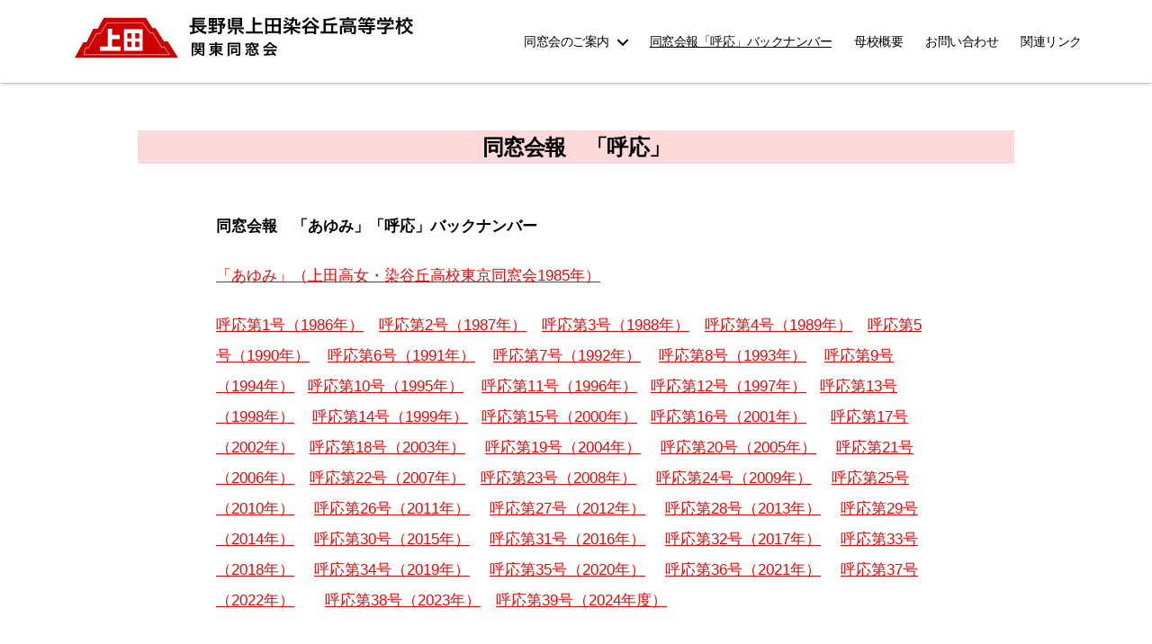

--- FILE ---
content_type: text/css
request_url: https://someyaokanto.net/wp-content/themes/twentytwenty-child/style.css?ver=6.8.3
body_size: 2004
content:
/*
Theme Name:Twenty Twenty child
Theme URI:
Description:WordPressテーマ「TwentyTwenty」の自作子テーマです。
Template:twentytwenty
*/
.requir{
	font-size:12px;
	line-height:12px;
	font-weight:bold;
	color:#FFF;
	background-color:#CC0000;
	padding:5px 7px;
	border-radius:3px;
	margin-left:10px;
}
input.wpcf7-submit{
	padding:20px 100px;
	background-color:#CC0000 !important;
	margin:0 auto;
		text-decoration:none !important;
}
div.wpcf7 .ajax-loader {
    display: none !important;
}
input.wpcf7-submit:hover{
	background-color:#A70000 !important;
}
div.heading{
	display:block;
	border-bottom:2px solid #CC0000;
	border-left:8px solid #CC0000;
	font-size:20px;
	font-weight:bold;
	padding:5px 0 5px 20px;
	font-family: sans-serif;
}
p{
	line-height:2 !important;
}
.featured-media{
	display:none;
}
.post-inner{
	padding-top:0;
}
button#responsive-menu-button{
	width:10vw !important;
	height:10vw !important;
	top:2.4vw !important;
}
.responsive-menu-box{
	width: 5vw !important;
    height: 8vw !important;
}
.responsive-menu-inner, .responsive-menu-inner::before, .responsive-menu-inner::after{
	    width: 5vw !important;
    height: 0.4vw !important;
    border-radius: 0.4vw !important;
}
.responsive-menu-inner::after{
	bottom:-1.5vw !important;
}
.responsive-menu-inner::before{
	top:-1.5vw !important;
}
.responsive-menu-boring.is-active .responsive-menu-inner::after{
	bottom:0 !important;
}
.header-footer-group.fixed ~ #responsive-menu-button{
	transform: scale(0.8) !important;
   top: -0.1vw !important;
}
@media (min-width: 700px){
.entry-content {
	font-size:1.7rem;
}
	.singular .entry-header {
    padding: 4rem 0;
	}
	.pagination-single {
    font-size: 1.5rem;
	}
}
.entry-content > *:not(.alignwide):not(.alignfull):not(.alignleft):not(.alignright):not(.is-style-wide){
	max-width:80rem;
}
table{
	font-size:small;
	text-align:center;
}
@media (max-width: 800px){
	table{
		font-size:1.5vw;
	}
}
thead {
	background-color:#ccc;
	vertical-align:middle;
}
.top-tr{
	border-top:2px #999 solid;
}
@media (max-width: 999px) {
.header-logo{
    width:80vw;
    transition-duration: 0.5s;
}
#site-header.fixed img.header-logo{
    width:60vw;
    transition-duration: 0.5s;
}
.header-inner,.section-inner{
	width:100%;
 /*   margin:1vw 1vw !important;
    padding-top:1vw;
    padding-bottom:1vw;*/
}
}
.header-inner, .section-inner{
	padding:0 1vw !important;
}

@media (min-width: 1000px) {
.header-logo{
    width:30vw;
    transition-duration: 0.5s;
}
#site-header.fixed img.header-logo{
    width:25vw;
    transition-duration: 0.5s;
}
}

.footer-copyright{
    font-size:small;
    font-weight:normal;
}

.entry-title{
    font-size:x-large;
    display:block;
    background-color:#FFD9D9;
    padding:5px 0;
}

#site-header{
    display: flex;
    padding: 1vw 2vw;
    position: fixed;
    justify-content: space-between;
    transition: .5s;
    width: 100%;
    z-index:1;
    box-shadow:0 0 4px grey;
}

#site-header.fixed{
    background: rgba(255,255,255,0.9);
    padding: 0px 2vw;
}

@media (max-width: 999px) {
#site-content{
    padding-top:14.1vw;
	 min-height:90vh;
}
}

@media (min-width: 1000px) {
#site-content{
    padding-top:7.2vw;
	min-height:90vh;
}
}

.header-titles{
    margin-left:0;
}
.header-inner,.section-inner{
    margin:1vw auto;
    padding-top:1vw;
    padding-bottom:1vw;
}
.primary-menu li{
    font-size:0.8em;
}
#to_top_scrollup{
    margin:2vw;
}

/*トップ記事一覧*/
.pld-post-image-bg{
	position:relative;
    outline:solid 5px #ccc !important;
	outline-offset: -5px;
}
.pld-post-image-bg img{
	position:absolute;
	top: 0;
  left: 0;
}
@media (min-width: 1000px) {
	    #column-area {
  display: flex;
}
    #main-area{
        flex-basis: 75%;
    }
    #side-menu{
        flex-basis: 25%;
    }
.pld-post-list-content {
	display:flex;
}
.pld-left-columns{
	flex-basis:25%;
}
.pld-right-columns{
	flex-basis:67%;
}
.pld-post-image-bg{
    height:13vw;
    width:20vw;
}
.pld-post-image-bg img{
    width: 100%;
    height: 100%;
    object-fit: cover;
}
}
@media (min-width: 901px) and (max-width:999px) {
	    #column-area {
  display: flex;
}
    #main-area{
        flex-basis: 65%;
    }
    #side-menu{
        flex-basis: 35%;
    }
.pld-post-list-content {
	display:flex;
}
.pld-left-columns{
	flex-basis:25%;
}
.pld-right-columns{
	flex-basis:67%;
}
.pld-post-image-bg{
    height:13vw;
    width:20vw;
}
.pld-post-image-bg img{
    width: 100%;
    height: 100%;
    object-fit: cover;
}
}
@media (max-width: 900px) {
	    #column-area {
  display: flex;
	flex-direction: column;
	justify-content: center;
}
    #main-area{
        flex-basis: 100%;
    }
    #side-menu{
        flex-basis: 100%;
    }
.pld-post-list-content {
	display:flex;
	flex-direction: column;
}
.pld-left-columns{
    	flex-basis:100%;
}
.pld-right-columns{
    flex-basis:100%;
}
.pld-post-image-bg{
    height:20vw;
    width:90vw;
}
.pld-post-image-bg img{
    width: 100%;
    height: 100%;
    object-fit: cover;
}
	.pld-medium-6{
		width:100%;
	}
}
.pld-post-title{
    margin:0.5vw 0;
    font-size:1.5em;
}
.pld-post-list{
    margin:0;
}
.pld-post-content-inner{
    font-size:small;
}
.ctu-ulitate-style-1-tabs{
    padding:3vw !important;
}
.pld-post-categories{
    z-index:0;
}
.ctu-ulimate-style-1{
	justify-content: space-around !important;
}
.pld-post-categories a:hover{
	    border-bottom: 3px solid #cc0000 !important;
}
.oxi-addons-container{
    z-index:0;
}
#side-menu{
	font-size:1.3rem;
}
.widget-title,.widgettitle{
	font-size:2rem;
}
ul.menu{
		list-style:none;
	margin:0;
}
ul#widget-collapsArch-4e3d1ba5-2c6b-419d-b9c1-d20a27733220-top{
	margin-left:0;
}
ul#widget-collapsArch-a05da628-cce8-48f1-9b40-7285104ec90e-top{
	margin:0 0 1em 1em;
}
li.collapsing-archives{
	text-indent:-0.8em !important;
}
li.collapsing-archives > div > ul{
	margin:0 0 1em 1em;
}
.widget li{
	margin:0;
}
li.collapsing-archives{
	padding:0 !important;
}
/*フッター*/
#site-footer{
    margin-top:20px !important;
    border-top:none !important;
    background-color:#cc0000 !important;
    color:#fff;
    padding:5px;
}
.n2-ss-slider-wrapper-inside > div > * {
	font-size:max(2vw,14px) !important;
}
.n2-ss-widget > div {
	padding: 1vw 2vw !important;
}

--- FILE ---
content_type: image/svg+xml
request_url: https://someyaokanto.net/wp-content/uploads/2021/07/logo.svg
body_size: 6649
content:
<?xml version="1.0" encoding="UTF-8"?> <svg xmlns="http://www.w3.org/2000/svg" id="レイヤー_1" data-name="レイヤー 1" viewBox="0 0 922 123"><defs><style>.cls-1{fill:#c00;}.cls-2{fill:none;stroke:#fff;stroke-miterlimit:10;stroke-width:1.45px;}.cls-3{fill:#fff;}</style></defs><polyline class="cls-1" points="219.28 36.9 227.71 36.9 250.1 72.67 260.28 72.67 287.91 116.88 11.91 116.88 34.89 75.29 43.32 75.29 61.35 38.64 73.28 38.64 89.56 9.27 89.56 9.12 201.82 9.12 201.97 9.12 219.42 37.04"></polyline><polygon class="cls-2" points="97.71 23.23 193.97 23.23 212.59 49.69 220.15 49.69 243.41 88.08 250.69 88.08 264.94 108.44 36.34 108.44 40.99 90.12 49.14 90.12 70.37 51.44 80.26 51.44 97.71 23.23"></polygon><path class="cls-3" d="M111.38,86.48V66.42H132V55.07H111.38v-14s3.05-1.16,1-2c-.87-.29-12.36-.58-12.36-.58v48H79.09V97.83h55.55V86.48Z"></path><path class="cls-3" d="M143.51,40.24V97.83h49.74V40.24ZM163.58,87.5H152.24V73.25h11.34Zm0-22.68H152.24V50.57h11.34ZM184.52,87.5H173.18V73.25h11.34Zm0-22.68H173.18V50.57h11.34Z"></path><path d="M359,37c-.4.3-1,.85-2.85,2.5a33.2,33.2,0,0,1-4.8,3.45,44.12,44.12,0,0,0,13.1,4.45,24.44,24.44,0,0,0-2.65,5.75c-7.5-1.9-13.1-4.6-18-8.7a26.58,26.58,0,0,1-7.65-9.9h-4.35V45.91a87.07,87.07,0,0,0,10.05-2.7l.05,5A144.79,144.79,0,0,1,322.39,53c-1.2.25-1.35.25-2.25.5l-1.05-5.6a49.77,49.77,0,0,0,7.1-.9V34.56h-2.7a31.45,31.45,0,0,0-5.1.3v-5.4a32.29,32.29,0,0,0,5.2.3h2.6V14a38.92,38.92,0,0,0-.2-5,40.14,40.14,0,0,0,5.45.25h22.4a33.87,33.87,0,0,0,5.8-.3v5.3a41,41,0,0,0-5.75-.25H331.94v2.5h21.2a34.35,34.35,0,0,0,4.6-.25v4.55a43.27,43.27,0,0,0-4.6-.25h-21.2V23h21.2a33.27,33.27,0,0,0,4.6-.25v4.6a29.83,29.83,0,0,0-4.6-.25h-21.2v2.65h26.65a31.73,31.73,0,0,0,5-.3v5.4a29,29,0,0,0-4.5-.3h-4.7Zm-17.2-2.45a15.71,15.71,0,0,0,5.25,5.8,36.32,36.32,0,0,0,6.7-5.8Z"></path><path d="M374,31.16c-1.65,0-3.15.05-4.2.15.1-1.55.2-3.25.2-4.95V14a38.74,38.74,0,0,0-.2-4.6,46.06,46.06,0,0,0,4.8.2H387a37.68,37.68,0,0,0,4.6-.2c-.1,1.3-.15,2.55-.15,4.65v12.8c0,2.55,0,3.45.1,4.45-1-.1-2.3-.15-4-.15h-4.45v4.1h4.45a30.22,30.22,0,0,0,4.6-.25v5.25a29.43,29.43,0,0,0-4.6-.25h-4.45v4.4c3.6-.55,5.1-.8,9.1-1.7l.1,4.6c-7.25,1.7-11.1,2.4-17.7,3.4a50.75,50.75,0,0,0-5.25.9l-1-5.8a85.63,85.63,0,0,0,10-.75V40h-4.5a40.87,40.87,0,0,0-4.55.25V35a39.5,39.5,0,0,0,4.55.25h4.5v-4.1Zm.4-16.8v3.85h3.9V14.36Zm0,8.3v4h3.9v-4Zm8.65-4.45h4V14.36h-4Zm0,8.45h4v-4h-4Zm24.9-4.1-2.4,2.55h2.6a26.14,26.14,0,0,0,4.1-.2l2.7,3.3c-.55,1.15-.6,1.25-1.15,2.45a42.06,42.06,0,0,1-4.95,8.6,22.29,22.29,0,0,0-4.05-2.7,27.78,27.78,0,0,0,4.1-6.2h-4.45v17.9c0,3.8-1.55,4.9-6.95,4.9-.85,0-2,0-3.75-.15a17.38,17.38,0,0,0-1.2-5.3,40.81,40.81,0,0,0,5.1.5c1.2,0,1.6-.3,1.6-1.2V30.36h-2.35a28.06,28.06,0,0,0-4.5.25V24.86a27,27,0,0,0,4.5.25h6.25a57.93,57.93,0,0,0-8.9-5.9l2.85-3.55c2.5,1.35,3.3,1.8,4.85,2.8a25.2,25.2,0,0,0,3.85-3.8h-7.9a39.92,39.92,0,0,0-4.5.25V9.31a32.6,32.6,0,0,0,4.85.25h8.1a26.14,26.14,0,0,0,4.1-.2l2.9,3.3c-.8.95-1.15,1.45-1.95,2.45a45.63,45.63,0,0,1-5.5,6Z"></path><path d="M434.19,43a33.38,33.38,0,0,1-11.6,10.15,23.4,23.4,0,0,0-3.85-4.1,27.23,27.23,0,0,0,6.5-3.85,21.92,21.92,0,0,0,4.45-4.65Zm9.75,5.3a37.83,37.83,0,0,0,.3,5.6h-6.1a32.36,32.36,0,0,0,.35-5.6V39.81h-12.3a50,50,0,0,0-5.2.2,34.87,34.87,0,0,0,.25-5.25V17.31a26.82,26.82,0,0,0-.3-5h5.75a43.17,43.17,0,0,0-.2,5v17.9H458a39.54,39.54,0,0,0,5.55-.25v5.2a41.14,41.14,0,0,0-5.5-.3h-14.1Zm14.4-19.85a37.82,37.82,0,0,0,.2,4.55,45,45,0,0,0-4.9-.2h-18.1a46.85,46.85,0,0,0-4.9.2,40.21,40.21,0,0,0,.2-4.65V13.41a37.79,37.79,0,0,0-.2-4.4,49.11,49.11,0,0,0,5.1.2h18a44.84,44.84,0,0,0,4.8-.2,37.82,37.82,0,0,0-.2,4.55ZM436,16h17v-2.4H436Zm0,6.3h17v-2.4H436Zm0,6.45h17V26.16H436Zm16.5,11.8a28.87,28.87,0,0,0,11.7,8.1,28.82,28.82,0,0,0-3.6,4.55A36.78,36.78,0,0,1,454.29,49a40.3,40.3,0,0,1-5.9-5.8Z"></path><path d="M492.74,46.16h14.4a64.21,64.21,0,0,0,6.75-.3v6a54.56,54.56,0,0,0-6.65-.35H475.49a62.5,62.5,0,0,0-6.9.35v-6a66,66,0,0,0,6.9.3h11.4V13.86a42.8,42.8,0,0,0-.35-5.75h6.55a40.35,40.35,0,0,0-.35,5.75v8.55h11.75a50.93,50.93,0,0,0,5.8-.3v5.95a52.21,52.21,0,0,0-5.8-.3H492.74Z"></path><path d="M556.19,53V50.21h-30.3V53h-5.7a54.1,54.1,0,0,0,.3-6.3V15.26a45.21,45.21,0,0,0-.25-5.35,51.67,51.67,0,0,0,5.8.25h30.05a51.29,51.29,0,0,0,5.75-.25,42.83,42.83,0,0,0-.25,5.3V46.66a54.7,54.7,0,0,0,.3,6.3Zm-30.3-25.65H538V15.21h-12.1Zm0,18H538v-13h-12.1Zm17.5-17.95h12.75V15.21H543.39Zm0,18h12.75v-13H543.39Z"></path><path d="M588.19,32.36a23.36,23.36,0,0,0-.15-2.85,28.39,28.39,0,0,1-4.45,2.2,16.22,16.22,0,0,0-3.05-4.05c6.25-2.25,9.15-5.1,10.45-10.15h-2a32.77,32.77,0,0,0-5,.25v-5.3a31.53,31.53,0,0,0,5,.25h2.6a17.32,17.32,0,0,0,.1-2.25,17.33,17.33,0,0,0-.2-3h5.65a28.23,28.23,0,0,0-.3,3.85c0,.5,0,.8,0,1.4h4.4c1.85,0,3.1-.05,4.15-.15a32.52,32.52,0,0,0-.2,4.1v7.7c0,1.15.15,1.25,1.85,1.25,1.35,0,1.85-.1,2.15-.5s.5-2.25.5-5.45a14.82,14.82,0,0,0,4.45,1.85c-.5,8-1,8.7-7.75,8.7-2.75,0-3.9-.15-4.65-.5-1-.55-1.4-1.35-1.4-3.3v-8.9h-4.15c-1.05,5.2-3.45,9-7.4,11.55H594a16.11,16.11,0,0,0-.25,3.3v1.45h13.45a48.6,48.6,0,0,0,6-.3v5.2a49.75,49.75,0,0,0-6-.3h-10a32.38,32.38,0,0,0,6.85,4.8,42.89,42.89,0,0,0,10.55,3.85,25.61,25.61,0,0,0-3.15,5,47.24,47.24,0,0,1-11-5.2,29.56,29.56,0,0,1-6.95-6.1c.1,2.75.15,3.6.15,4.5v3.35a26.46,26.46,0,0,0,.35,5.15h-6.2a29.3,29.3,0,0,0,.35-5.15v-3.3a9.85,9.85,0,0,1,0-1.05V43c.05-.95.05-1.25.1-2.15a30.43,30.43,0,0,1-7.5,6.5,47.74,47.74,0,0,1-9.6,4.6,19.38,19.38,0,0,0-3.35-4.85c7.1-2,12.85-5,16.75-8.7h-9.45a49.75,49.75,0,0,0-6,.3V33.46a33.79,33.79,0,0,0,5.65.35h13.3Zm-16.45-17.3a37.49,37.49,0,0,1,8,4.15l-3,3.95a27.4,27.4,0,0,0-8.1-4.4Zm12.2,9.25a56.1,56.1,0,0,1-10.65,7.5,5.89,5.89,0,0,0-.95.55l-.55.35-2.45-4.6c4-1.2,8.45-3.95,13.25-8.2Zm-8.75-16.4a34,34,0,0,1,8.3,4.3l-3,3.9a35.34,35.34,0,0,0-8.55-4.65Z"></path><path d="M643.79,17.36a34.3,34.3,0,0,0,8.7,9.4,43.33,43.33,0,0,0,12.4,6.9,26.66,26.66,0,0,0-2.75,5.3,47.8,47.8,0,0,1-6.2-3.25V48.06a39.52,39.52,0,0,0,.3,5.4h-5.85V51H631.64v2.45h-5.8a41.62,41.62,0,0,0,.3-5.4V35.86a56.64,56.64,0,0,1-5.95,3.2,20.73,20.73,0,0,0-2.7-5.1,46.84,46.84,0,0,0,11.85-6.7,33.42,33.42,0,0,0,8.7-9.9Zm-6.1-6.7a34.24,34.24,0,0,1-7.25,7.5c-2.35,1.9-3.4,2.5-8.2,5.1a20.52,20.52,0,0,0-3.5-4.5,45.44,45.44,0,0,0,9-5.3,19.23,19.23,0,0,0,5.45-6.1Zm13.4,21.75A45.5,45.5,0,0,1,641,22.11a48.39,48.39,0,0,1-9.95,10.3Zm-19.45,13.7h18.8V37.26h-18.8ZM648.69,7.26a28.27,28.27,0,0,0,7.7,7.3,43.54,43.54,0,0,0,7.2,3.8,29.78,29.78,0,0,0-3.15,5c-7.5-4.2-10.8-6.85-16-12.85Z"></path><path d="M707.74,45.76a39.81,39.81,0,0,0,5.45-.3v6.15a41.9,41.9,0,0,0-5.45-.3h-33.9a43.84,43.84,0,0,0-5.5.3V45.46a41.66,41.66,0,0,0,5.5.3H676V17.41a46.46,46.46,0,0,0-.2-5h.45c1.3,0,3.65-.15,7.7-.55,9.6-.9,17.55-2.7,21-4.75l4.1,5.2c-1.25.35-1.25.35-2.3.6a6.78,6.78,0,0,1-.7.25c-5.9,1.85-15.45,3.45-24.35,4.1v6.85h25a35.5,35.5,0,0,0,5.1-.25v6a30.38,30.38,0,0,0-5.1-.3h-4.8v16.2Zm-11.55-16.2h-14.5v16.2h14.5Z"></path><path d="M737.94,10.36a15.67,15.67,0,0,0-.3-3.15h6.15a15.9,15.9,0,0,0-.3,3.1V11h14.75a38.66,38.66,0,0,0,5.25-.3v5.05a38.82,38.82,0,0,0-5.2-.25h-34.5a38.48,38.48,0,0,0-5.15.25V10.66a40.84,40.84,0,0,0,5.45.3h13.85ZM720,34.91a44.2,44.2,0,0,0-.2-4.55c1.6.15,3,.2,5.2.2h32.4a40.06,40.06,0,0,0,4.9-.2,42,42,0,0,0-.2,4.5V47.61c0,2.5-.25,3.45-1.2,4.3s-2.5,1.2-6,1.2c-1.05,0-1.3,0-2.9-.1-.8,0-.8,0-1.6,0a11.37,11.37,0,0,0-1.1-5c2.75.3,4.9.45,6.3.45,1,0,1.2-.25,1.2-1V34.91h-31.5v13.3a34.15,34.15,0,0,0,.3,5.5h-5.9a36.29,36.29,0,0,0,.3-5.5Zm6.2-14c0-1.6,0-2.45-.15-3.65a42.91,42.91,0,0,0,4.85.2h20.8a37.07,37.07,0,0,0,4.45-.2c-.1,1.3-.15,2.05-.15,3.65v4.3a34.31,34.31,0,0,0,.15,3.7,39,39,0,0,0-4.7-.2h-20.7a42.87,42.87,0,0,0-4.7.2,35.61,35.61,0,0,0,.15-3.7Zm25.5,23.3a29.68,29.68,0,0,0,.15,3.35c-.95-.1-2.8-.15-4.15-.15h-12.6v2.5H730a26.22,26.22,0,0,0,.2-4V40a29.94,29.94,0,0,0-.15-3.3c1.15.1,2.2.15,4.05.15h13.7c1.9,0,2.6,0,4.1-.15a26.81,26.81,0,0,0-.15,3.2Zm-20.3-19.65h19.35V21.46H731.44Zm3.7,18.9h11.8V40.66h-11.8Z"></path><path d="M776.49,15.41a29.41,29.41,0,0,1-5.1,5.6,19.72,19.72,0,0,0-3.75-3.6,20.31,20.31,0,0,0,6-6.2,14.4,14.4,0,0,0,1.8-4.05l5.4,1c-1,2.05-1,2.05-1.4,2.65h6.4a29.89,29.89,0,0,0,4.85-.3v4.1a18.76,18.76,0,0,0,4.45-7.35l5,1.35c-.1.2-.45,1-1.1,2.25h9.15a37.68,37.68,0,0,0,5.5-.3v5.15a39.17,39.17,0,0,0-5.25-.25h-3.9a25,25,0,0,1,2,3.5l-5,1.55A29.72,29.72,0,0,0,799,15.46h-2.75a26.7,26.7,0,0,1-3,3.55,13.16,13.16,0,0,0-.2,2.55h11.3a38,38,0,0,0,5.45-.25v5a41.62,41.62,0,0,0-5.4-.3H793.09v3.25h14.6a42.5,42.5,0,0,0,5.8-.3v5.2a47,47,0,0,0-5.75-.3h-4.4v3.25h3.95a48.49,48.49,0,0,0,5.8-.3V42a47.64,47.64,0,0,0-5.85-.3h-3.9v7c0,2.4-.75,3.7-2.6,4.35a21,21,0,0,1-5.9.5c-1.05,0-1.9-.05-3.75-.1a18.8,18.8,0,0,0-1.5-5.2,53,53,0,0,0,6.25.35c1.8,0,2.2-.2,2.2-1.2V41.66h-16.3a51.94,51.94,0,0,1,6.9,6.5l-4.5,3.45a35.54,35.54,0,0,0-6.9-7l3.75-2.9h-6.1a46.2,46.2,0,0,0-5.8.3V36.81a47.6,47.6,0,0,0,5.75.3H798V33.86H774.59a50.6,50.6,0,0,0-5.85.3V29a41.68,41.68,0,0,0,5.75.3h13.4V26h-9.7a49.49,49.49,0,0,0-5.5.25v-5a40.42,40.42,0,0,0,5.55.25h9.65a11.46,11.46,0,0,0-.3-2.9h3.65a13.16,13.16,0,0,0-2.65-2.15c.5-.45.7-.6,1.1-1-.7,0-1.85-.1-2.7-.1h-2.55A23.45,23.45,0,0,1,786.19,19l-4.9,1.5a26.47,26.47,0,0,0-2-5.05Z"></path><path d="M825,39.81a48.71,48.71,0,0,0-6.1.3V34.56a42.43,42.43,0,0,0,6.05.35h13.6v-.35a23.39,23.39,0,0,0-.15-2.75h2.15a26.48,26.48,0,0,0,5.9-4H832.69a49.53,49.53,0,0,0-5,.2V23a36.46,36.46,0,0,0,5,.25h16.55a22.6,22.6,0,0,0,3.8-.2l2.75,3-1.8,1.5a70,70,0,0,1-10,7.3v0h13.05a41.18,41.18,0,0,0,6.15-.35v5.55a49.39,49.39,0,0,0-6.2-.3H844v8.75c0,1.75-.15,2.45-.65,3.15-.85,1.25-2.55,1.65-7,1.65-.65,0-2.3,0-4.9-.2a19,19,0,0,0-1.65-5.3,45.51,45.51,0,0,0,6.2.5c2.2,0,2.55-.15,2.55-1.15v-7.4Zm2.55-24.7a29,29,0,0,0-3.75-5.65L828.84,8a36.86,36.86,0,0,1,4.55,7.15h5.3a29.24,29.24,0,0,0-3.05-6.3l5.2-1.45a39.56,39.56,0,0,1,3.45,7.75h4.25a33.13,33.13,0,0,0,4.1-7.5l5.4,1.5a52.38,52.38,0,0,1-3.75,6h2.25a60.18,60.18,0,0,0,6.15-.2,31.38,31.38,0,0,0-.2,4.15v4.65a30.31,30.31,0,0,0,.25,3.8h-5.45V19.76h-32.6v7.75h-5.45a21.92,21.92,0,0,0,.25-3.85v-4.6a32.86,32.86,0,0,0-.2-4.15,48.09,48.09,0,0,0,5.9.2Z"></path><path d="M896.69,21.21c-3.45,6.65-5,8.8-9.3,12.95a15.7,15.7,0,0,0-2.45-3.3,28.72,28.72,0,0,0-1.65,3.65,45.11,45.11,0,0,1-3.25-5.9c.05.9.05.9.15,3.65,0,.2,0,2.75,0,3.3v12.1a49.61,49.61,0,0,0,.3,6.15h-5.7a39.88,39.88,0,0,0,.35-6.15V37.41l0-2.55s0-1.4.2-4.1c-1.75,5.55-3.05,8.45-5.3,11.8a33.13,33.13,0,0,0-2.75-5.65c2.8-3.45,5.75-9.75,7.2-15.4h-2a29.4,29.4,0,0,0-3.85.2v-5.2a27.51,27.51,0,0,0,3.85.2h2.5V12.56a33.72,33.72,0,0,0-.25-5.2h5.6a42.91,42.91,0,0,0-.25,5.2v4.15h2a17.33,17.33,0,0,0,3-.2v5.15a28.16,28.16,0,0,0-2.9-.15h-2a22.48,22.48,0,0,0,4.7,7.4c2.75-2.4,4.75-5.25,6.85-9.85Zm10.95,9.85a51.51,51.51,0,0,1-5.55,10c3.45,3.3,6.85,5.25,12.8,7.2a20,20,0,0,0-2.8,5.45c-6.15-2.5-9.65-4.8-13.35-8.55a36.54,36.54,0,0,1-13,8.65,17.54,17.54,0,0,0-3.1-4.85c5.9-2.1,9.15-4,12.85-7.8a39.36,39.36,0,0,1-5.2-9.6l4.55-2.3a31.74,31.74,0,0,0,4,7.8,30.1,30.1,0,0,0,4-8Zm-11.5-19.5a19.76,19.76,0,0,0-.25-3.75h6a18.33,18.33,0,0,0-.25,3.65v2.15h6.8a41.14,41.14,0,0,0,5.5-.3v5.5c-1.65-.15-3.35-.25-5.55-.25h-16.5a44.43,44.43,0,0,0-5.6.3V13.31a41.44,41.44,0,0,0,5.55.3h4.35Zm9.35,7.35a30,30,0,0,0,8.85,10,20.53,20.53,0,0,0-3.1,4.75c-4.75-3.95-6.75-6.35-10.1-12.3Z"></path><path d="M328.57,107a34.54,34.54,0,0,0,.24,4.84h-4.68a35.76,35.76,0,0,0,.24-5V80.5a44.47,44.47,0,0,0-.16-4.48,33,33,0,0,0,4.08.17h7.24a31.36,31.36,0,0,0,4.08-.17c-.08,1.13-.12,2.16-.12,3.72v5.68c0,1.8,0,2.72.12,3.6-1.08-.08-2.24-.12-3.72-.12h-7.32Zm0-25.84h7v-2h-7Zm0,4.68h7v-2h-7Zm14.88,16c1.91,2,3.67,2.92,7.11,3.84a13.66,13.66,0,0,0-.88,1.68,17.84,17.84,0,0,0,2.88.24c1,0,1.24-.2,1.24-1.08V88.9h-7.88c-1.4,0-2.63,0-3.67.12.08-1,.12-1.84.12-3.6V79.74c0-1.52,0-2.55-.12-3.72a32.07,32.07,0,0,0,4.07.17h7.76A33.69,33.69,0,0,0,358.2,76a36.09,36.09,0,0,0-.2,4.44V107c0,3.76-.92,4.48-5.68,4.48-.8,0-1.28,0-2.32,0a12.48,12.48,0,0,0-.68-3.28c-.2.52-.24.72-.44,1.32a18.56,18.56,0,0,1-7.83-5.44c-1.76,3.2-4.28,5-9,6.6a11.84,11.84,0,0,0-2.24-3.48,16.63,16.63,0,0,0,5.16-1.92,8.15,8.15,0,0,0,3.08-3.44h-3.92a22.36,22.36,0,0,0-3.48.2V98.34a17.09,17.09,0,0,0,3.2.2h5c.08-.88.08-1.24.12-2.44h-4.64a18.68,18.68,0,0,0-2.88.16V92.78a17.56,17.56,0,0,0,2.8.16h1.36a19.24,19.24,0,0,0-2-2.76l3.68-.92a31.88,31.88,0,0,1,2.28,3.68h3.28a17.67,17.67,0,0,0,1.75-3.68l3.88.76a31.86,31.86,0,0,1-1.68,2.92h1.36a18.68,18.68,0,0,0,2.88-.16v3.48a17.79,17.79,0,0,0-2.84-.16h-5.35c0,.88-.08,1.6-.16,2.44h5.83a16.83,16.83,0,0,0,3.2-.2V102a18.38,18.38,0,0,0-3.24-.2Zm2.87-20.68h7.48v-2h-7.48Zm0,4.68h7.48v-2h-7.48Z"></path><path d="M375.89,82.5a34.2,34.2,0,0,0-4.84.24v-4.4a35.21,35.21,0,0,0,5.12.28h10.56a23,23,0,0,0-.28-3.59h4.88a18.84,18.84,0,0,0-.25,3.59H402a33.51,33.51,0,0,0,5.24-.28v4.4a42.74,42.74,0,0,0-5-.24h-11.2v2.24h8.36a38.72,38.72,0,0,0,4.44-.16c-.12,1.2-.16,2.52-.16,4V96a31.52,31.52,0,0,0,.16,4.08,31.58,31.58,0,0,0-4.48-.2h-4.8c3.56,3.36,7.8,5.44,13.88,6.84A26.44,26.44,0,0,0,406.2,111a41.88,41.88,0,0,1-8.2-3.64,25.89,25.89,0,0,1-7-5.76c0,1.32.07,2.08.07,2.76v2.88a23.55,23.55,0,0,0,.29,4.56h-4.92a32.07,32.07,0,0,0,.28-4.56v-2.88c0-.48,0-2,.08-2.72a26,26,0,0,1-7.64,6.32,41.5,41.5,0,0,1-6.84,3.08,17.09,17.09,0,0,0-2.24-4,33.49,33.49,0,0,0,7.52-3,23.74,23.74,0,0,0,5.72-4.12H379a30.51,30.51,0,0,0-4.52.2,5.21,5.21,0,0,1,.12-1.16c0-.16,0-.16,0-2.92V88.66a38.18,38.18,0,0,0-.16-4.12,28,28,0,0,0,4.36.2h7.88V82.5Zm3,5.68v2.44h7.84V88.18Zm0,5.76v2.52h7.84V93.94Zm12.19-3.32h8.4V88.18h-8.4Zm0,5.84h8.4V93.94h-8.4Z"></path><path d="M420.41,80.42a38.13,38.13,0,0,0-.16-4c.8.07,2.72.15,4.52.15h24.91c1.84,0,3.48-.08,4.32-.15a42.9,42.9,0,0,0-.16,4.35v26.6c0,3.24-1.28,4-6.56,4-1.16,0-3,0-4.44-.16a14.14,14.14,0,0,0-1.12-4.24,53.16,53.16,0,0,0,5.6.36c1.68,0,2-.16,2-.88V80.54H424.89v26.64a27.09,27.09,0,0,0,.24,4.64h-5a41.46,41.46,0,0,0,.24-4.76Zm6.32,3a17.54,17.54,0,0,0,3.56.2h13.79a18.05,18.05,0,0,0,3.56-.2v4.24a26.24,26.24,0,0,0-3.48-.16H430.25a26.92,26.92,0,0,0-3.52.16Zm18.67,18.24a24.77,24.77,0,0,0,.12,2.52c-1.08-.08-1.72-.12-2.64-.12h-9.71v3h-4.36a30.53,30.53,0,0,0,.16-3.56V93.18a23.67,23.67,0,0,0-.12-2.6c1.08,0,1.68.08,2.76.08h10.91a28.48,28.48,0,0,0,3-.08,22.68,22.68,0,0,0-.12,2.6Zm-12.27-1.44h8.11V94.5h-8.11Z"></path><path d="M466.81,107.7a20.88,20.88,0,0,0,4.6-8.64l3.84,1.64a28.31,28.31,0,0,1-4.84,9.84Zm30.27-9.08c-.8-1-1.08-1.36-1.88-2.24-6.91.8-15,1.36-23.27,1.64-.48,0-1.16,0-2.32.16l-.6-4.44c1,.08,1.64.12,3.08.12.2,0,1.52,0,4,0a37,37,0,0,0,4.8-7.2l4.6,1.12a54.8,54.8,0,0,1-4.44,6c4.4-.12,8.87-.32,10.95-.52-.92-.84-1.52-1.32-3.12-2.6L491.6,89c-4.52-.08-5.35-.52-5.35-2.6V81.74h-2.88a7.58,7.58,0,0,1-2.48,4.32c-2.36,2.28-5,3.6-9.84,5a13.21,13.21,0,0,0-2.32-3.48c4-.8,6.24-1.6,8.08-2.88a5.44,5.44,0,0,0,2.24-2.92h-7.24v4.68h-4.36a20.94,20.94,0,0,0,.16-3.08v-2.6a20.29,20.29,0,0,0-.16-2.92c1.24.12,2.48.16,4.4.16h10.72v-.71a11.46,11.46,0,0,0-.24-2.52h4.79a15,15,0,0,0-.2,2.52V78H498.4c1.92,0,3.16,0,4.4-.16a18.6,18.6,0,0,0-.16,2.92V83.3a28.15,28.15,0,0,0,.16,3.2h-3.12c-.68,2-1.72,2.44-6.8,2.48a57.6,57.6,0,0,1,8.6,8l-3.36,2.4a51.27,51.27,0,0,1,5.72,8.32l-3.76,2.6a44.51,44.51,0,0,0-6.32-9.84Zm-15.75.48a16.47,16.47,0,0,0-.16,2.72V106c0,.88.12,1.08.72,1.24a9.58,9.58,0,0,0,2.64.2c4.84,0,6-.12,6.55-.6.4-.36.6-1.68.64-3.88a17.82,17.82,0,0,0,4.16,1.2c-.44,4.28-.88,5.52-2.28,6.28s-3,.88-9.11.88-7.52-.72-7.52-3.68v-5.36a16.88,16.88,0,0,0-.2-3.16Zm6,6.08a21.78,21.78,0,0,0-4.48-5.68l3.52-1.92a23.9,23.9,0,0,1,4.55,5.2Zm3-20.32c0,.48.12.6.64.68a23.1,23.1,0,0,0,3,.12c1.92,0,2-.16,2.16-2.44a14.22,14.22,0,0,0,2.32.6V81.74h-8.12Z"></path><path d="M523,88.14a37.64,37.64,0,0,1-6.4,3.44,18.58,18.58,0,0,0-2.32-4.08,37.33,37.33,0,0,0,10-5.56,26.47,26.47,0,0,0,6.32-6.71h4.76a24.22,24.22,0,0,0,6.75,6.63,42.28,42.28,0,0,0,10.28,5.4,17.81,17.81,0,0,0-2.2,4.48,42.65,42.65,0,0,1-6.84-3.64v3.12a30.39,30.39,0,0,0-3.6-.16H526.41a32,32,0,0,0-3.44.16Zm-2.2,10.32a37.47,37.47,0,0,0-4.72.24V94.06a39.29,39.29,0,0,0,4.72.24h24.91a37.66,37.66,0,0,0,4.68-.24V98.7a37.22,37.22,0,0,0-4.68-.24H531.93a43.48,43.48,0,0,1-4.16,7.76c7.07-.4,7.07-.4,12.67-1-1.28-1.4-2-2.12-4.19-4.44l4-1.76a81.86,81.86,0,0,1,9.24,10.68l-3.84,2.52c-1.32-2-1.72-2.52-2.4-3.48-3.32.44-5.72.72-7.2.88-4,.36-11.87,1.08-13.47,1.2a47.56,47.56,0,0,0-5.16.56l-.64-4.88c1.08.08,1.76.12,2.32.12.28,0,1.48,0,3.52-.16a41.42,41.42,0,0,0,4.28-8Zm19-11.56c.64,0,1,0,1.76,0a32.54,32.54,0,0,1-8.35-7.76,34.15,34.15,0,0,1-8.32,7.76c.68,0,.92,0,1.64,0Z"></path></svg> 